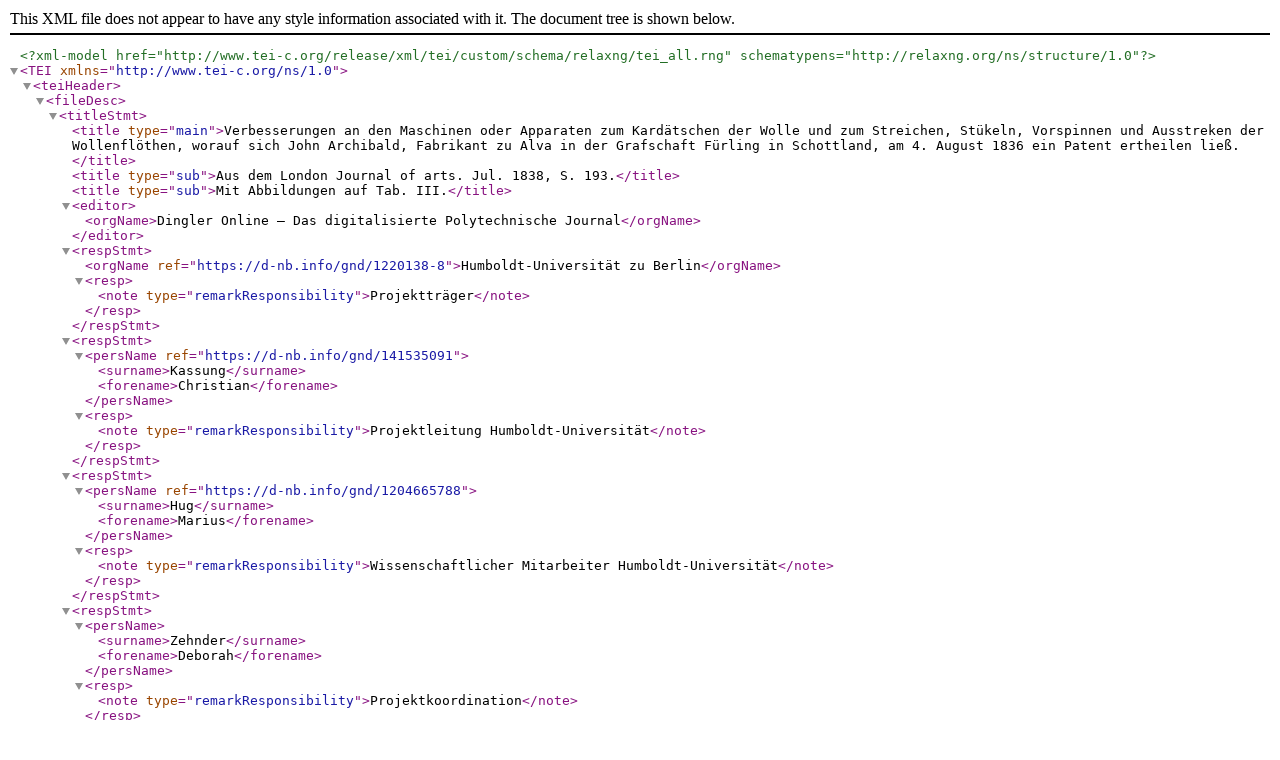

--- FILE ---
content_type: application/xml
request_url: http://dingler.bbaw.de/xml/articles/ar070045.xml
body_size: 8704
content:
<?xml version="1.0" encoding="UTF-8"?><?xml-model href="http://www.tei-c.org/release/xml/tei/custom/schema/relaxng/tei_all.rng" schematypens="http://relaxng.org/ns/structure/1.0"?><TEI xmlns="http://www.tei-c.org/ns/1.0"><teiHeader>
    <fileDesc>
      <titleStmt><title type="main">Verbesserungen an den Maschinen oder Apparaten zum Kardätschen der Wolle und zum Streichen, Stükeln, Vorspinnen und Ausstreken der Wollenflöthen, worauf sich John Archibald, Fabrikant zu Alva in der Grafschaft Fürling in Schottland, am 4. August 1836 ein Patent ertheilen ließ.</title><title type="sub">Aus dem London Journal of arts. Jul. 1838, S. 193.</title><title type="sub">Mit Abbildungen auf Tab. III.</title>
        
        
        <editor>
          <orgName>Dingler Online – Das digitalisierte Polytechnische Journal</orgName>
        </editor>
        <respStmt>
          <orgName ref="https://d-nb.info/gnd/1220138-8">Humboldt-Universität zu Berlin</orgName>
          <resp>
            <note type="remarkResponsibility">Projektträger</note>
          </resp>
        </respStmt>
        <respStmt>
          <persName ref="https://d-nb.info/gnd/141535091">
            <surname>Kassung</surname>
            <forename>Christian</forename>
          </persName>
          <resp>
            <note type="remarkResponsibility">Projektleitung Humboldt-Universität</note>
          </resp>
        </respStmt>
        <respStmt>
          <persName ref="https://d-nb.info/gnd/1204665788">
            <surname>Hug</surname>
            <forename>Marius</forename>
          </persName>
          <resp>
            <note type="remarkResponsibility">Wissenschaftlicher Mitarbeiter Humboldt-Universität</note>
          </resp>
        </respStmt>
        <respStmt>
          <persName>
            <surname>Zehnder</surname>
            <forename>Deborah</forename>
          </persName>
          <resp>
            <note type="remarkResponsibility">Projektkoordination</note>
          </resp>
        </respStmt>
        <respStmt>
          <persName>
            <surname>Luzardo</surname>
            <forename>Laura</forename>
          </persName>
          <persName>
            <surname>Schäfer</surname>
            <forename>Una</forename>
          </persName>
          <persName>
            <surname>Bechmann</surname>
            <forename>Antonia</forename>
          </persName>
          <persName>
            <surname>Daniel</surname>
            <forename>Diana</forename>
          </persName>
          <resp>
            <note type="remarkResponsibility">Studentische Hilfskräfte</note>
          </resp>
        </respStmt>
        <respStmt>
          <persName>
            <surname>Wiegand</surname>
            <forename>Frank</forename>
          </persName>
          <resp>
            <note type="remarkResponsibility">Programmierung</note>
          </resp>
        </respStmt>
        <respStmt>
          <orgName ref="https://d-nb.info/gnd/5165770-3">Sächsische Landesbibliothek – Staats- und Universitätsbibliothek Dresden</orgName>
          <resp>
            <note type="remarkResponsibility">Kooperationspartner Bibliothek</note>
          </resp>
        </respStmt>
        <respStmt>
          <persName ref="https://d-nb.info/gnd/114684476X">
            <surname>Rohrmüller</surname>
            <forename>Marc</forename>
          </persName>
          <resp>
            <note type="remarkResponsibility">Projektkoordination Bibliothek</note>
          </resp>
        </respStmt>
        <respStmt>
          <orgName ref="https://d-nb.info/gnd/2007744-0">Deutsche Forschungsgemeinschaft</orgName>
          <resp>
            <note type="remarkResponsibility">Projektförderung</note>
          </resp>
        </respStmt>
        <respStmt>
          <orgName ref="https://d-nb.info/gnd/1064129226">Editura GmbH &amp; Co. KG, Berlin</orgName>
          <resp>
            <note type="remarkResponsibility">Volltextdigitalisierung</note>
          </resp>
        </respStmt>
        <respStmt>
          <persName>
            <surname>Gödel</surname>
            <forename>Martina</forename>
          </persName>
          <resp>
            <note type="remarkResponsibility">Projektkoordination und Basic Encoding nach den Richtlinien der TEI für die Editura GmbH &amp; Co. KG</note>
          </resp>
        </respStmt>
        <respStmt>
          <orgName ref="https://www.clarin-d.de/">CLARIN-D</orgName>
          <resp>
            <note type="remarkResponsibility">Langfristige Bereitstellung</note>
          </resp>
        </respStmt>
      </titleStmt>
      <editionStmt>
        <edition n="1"/>
      </editionStmt>
      <publicationStmt>
        <publisher>
          <email>wiegand@bbaw.de</email>
          <orgName role="project">Deutsches Textarchiv (Dingler)</orgName>
          <orgName role="hostingInstitution" xml:lang="en" ref="https://d-nb.info/gnd/2131094-4">Berlin-Brandenburg Academy of Sciences and Humanities</orgName>
          <orgName role="hostingInstitution" xml:lang="de" ref="https://d-nb.info/gnd/2131094-4">Berlin-Brandenburgische Akademie der Wissenschaften (BBAW)</orgName>
          <address>
            <addrLine>Jägerstr. 22/23, 10117 Berlin</addrLine>
            <country>Germany</country>
          </address>
        </publisher>
        <pubPlace>Berlin</pubPlace>
        <date type="publication">2022-09-26</date>
        <availability>
          <licence target="https://creativecommons.org/licenses/by-sa/4.0/deed.de">
            <p>Die Textdigitalisate des Polytechnischen Journals stehen unter der Creative-Commons-Lizenz CC BY-SA 4.0.</p>
          </licence>
        </availability>
        <idno>
          <idno type="URLWeb">http://digital.slub-dresden.de/id32422549Z</idno>
          <idno type="URLXML">https://dingler.bbaw.de/xml/articles/ar070045.xml</idno>
        </idno>
      </publicationStmt>
      <sourceDesc><bibl type="JA">Verbesserungen an den Maschinen oder Apparaten zum Kardätschen der Wolle und zum Streichen, Stükeln, Vorspinnen und Ausstreken der Wollenflöthen, worauf sich John Archibald, Fabrikant zu Alva in der Grafschaft Fürling in Schottland, am 4. August 1836 ein Patent ertheilen ließ. In: Dr. Johann Gottfried Dingler: Polytechnisches Journal. Bd. 70. Stuttgart, 1838. S. 191.</bibl>
        
        <biblFull>
          <titleStmt><title type="main">Verbesserungen an den Maschinen oder Apparaten zum Kardätschen der Wolle und zum Streichen, Stükeln, Vorspinnen und Ausstreken der Wollenflöthen, worauf sich John Archibald, Fabrikant zu Alva in der Grafschaft Fürling in Schottland, am 4. August 1836 ein Patent ertheilen ließ.</title><title type="sub">Aus dem London Journal of arts. Jul. 1838, S. 193.</title><title type="sub">Mit Abbildungen auf Tab. III.</title>
            
            
            <editor>
              <persName ref="https://d-nb.info/gnd/116137592">
                <surname>Dingler</surname>
                <forename>Johann Gottfried</forename>
                <roleName>Dr.</roleName>
              </persName>
            </editor>
          </titleStmt>
          <editionStmt>
            <edition n="1"/>
          </editionStmt>
          <publicationStmt>
            <publisher>J. G. Cotta'schen Buchhandlung</publisher>
            <pubPlace>Stuttgart</pubPlace>
            <date type="publication">1838</date>
          </publicationStmt>
        <seriesStmt><title level="j" type="main" xml:id="pj070">Dr. Johann Gottfried Dingler: Polytechnisches Journal. Bd. 70. Stuttgart, 1838.</title><biblScope unit="volume">1838</biblScope><biblScope unit="issue">70</biblScope><biblScope unit="pages">S. 191</biblScope></seriesStmt></biblFull>
        <msDesc>
          <msIdentifier>
            <repository>SLUB Dresden</repository>
            <idno>
              <idno type="URLWeb">http://digital.slub-dresden.de/id32422549Z</idno>
            </idno>
          </msIdentifier>
        </msDesc>
      </sourceDesc>
    </fileDesc>
    <encodingDesc>
      <projectDesc>
        <p>Optical character recognition and basic TEI encoding by Editura GmbH &amp; Co.KG, Berlin
                    2009/2010.</p>
      </projectDesc>
      <editorialDecl>
        <hyphenation eol="hard">
          <p>All soft end-of-line hyphenation has been removed.</p>
        </hyphenation>
        <normalization method="silent">
          <p>No text-decoration elements were captured, such as decorated capital letters at the beginning of
                        chapters or text-separators.</p>
          <p>All references to printed sheets were captured.</p>
        </normalization>
        <correction method="markup">
          <p>As far as possible all errata-lists printed in the journal have been realised, using the element
                            <gi scheme="TEI">orig</gi> to mark the original text and <gi scheme="TEI">corr</gi> to mark
                        the correction given in the errata-list.</p>
        </correction>
        <quotation marks="all">
          <p>All passages set off by quotation marks were marked by the element <gi scheme="TEI">q</gi>
                        including the quotation mark inside the tag. In case of repeating quotation marks in front of
                        each line, only the first and the last quotation mark was obtained. And the element <gi scheme="TEI">q</gi>'s @type-attribute was set to the value “preline”.</p>
        </quotation>
      </editorialDecl>
      <tagsDecl>
        <rendition xml:id="roman" scheme="css">font-family: "times new roman", times, serif;</rendition>
        <rendition xml:id="wide" scheme="css">letter-spacing: 2pt;</rendition>
        <rendition xml:id="center" scheme="css">text-align: center;</rendition>
        <rendition xml:id="small" scheme="css">font-size: .8em;</rendition>
        <rendition xml:id="x-small" scheme="css">font-size: x-small;</rendition>
        <rendition xml:id="xx-small" scheme="css">font-size: xx-small;</rendition>
        <rendition xml:id="large" scheme="css">font-size: large;</rendition>
        <rendition xml:id="x-large" scheme="css">font-size: x-large;</rendition>
        <rendition xml:id="xx-large" scheme="css">font-size: xx-large</rendition>
        <rendition xml:id="bold" scheme="css">font-weight: bold</rendition>
        <rendition xml:id="italic" scheme="css">font-style: italic</rendition>
        <rendition xml:id="no_indent" scheme="css">text-indent: none;</rendition>
        <rendition xml:id="indent-1" scheme="css">text-indent: -1em;</rendition>
        <rendition xml:id="right" scheme="css">text-align: right;</rendition>
        <rendition xml:id="left" scheme="css">text-align: left;</rendition>
        <rendition xml:id="l1em" scheme="css">margin-left: 1em;</rendition>
        <rendition xml:id="l2em" scheme="css">margin-left: 2em;</rendition>
        <rendition xml:id="r1em" scheme="css">margin-right: 1em;</rendition>
        <rendition xml:id="superscript" scheme="css">font-size: .7em; vertical-align: super;</rendition>
        <rendition xml:id="subscript" scheme="css">font-size: .7em; vertical-align: sub;</rendition>
        <rendition xml:id="hidden" scheme="css">display: none;</rendition>
        <rendition xml:id="underline" scheme="css">text-decoration: underline;</rendition>
        <namespace name="http://www.tei-c.org/ns/1.0">
          <tagUsage gi="div">Only unnumbered divs used</tagUsage>
        </namespace>
      </tagsDecl>
    </encodingDesc>
    <profileDesc>
      <abstract>
        <p>Historical German text source digitized for the project “Dingler Online – Das digitalisierte Polytechnische Journal”.</p>
      </abstract>
      <langUsage>
        <language ident="de">Neuhochdeutsch</language>
        <language ident="de">German</language>
      </langUsage>
      <textClass>
        <classCode scheme="https://www.deutschestextarchiv.de/doku/klassifikation#dwds">Wissenschaft</classCode>
      </textClass>
    </profileDesc>
  </teiHeader><text type="art_patent" subtype="publ_secondary" n="45" xml:id="ar070045">
            <front>
              <titlePart type="number" rendition="#center">XLV.</titlePart>
              <titlePart type="main" rendition="#center">Verbesserungen an den Maschinen oder Apparaten
                                zum Kardaͤtschen der Wolle und zum Streichen, Stuͤkeln, Vorspinnen und
                                Ausstreken der Wollenfloͤthen, worauf sich <persName role="patent_app" ref="../database/persons/persons.xml#pers03979">John Archibald</persName>, Fabrikant zu <placeName ref="../database/places/places.xml#pl000172">Alva</placeName> in der
                                Grafschaft Fuͤrling in Schottland, am <date when="1836-08-04" type="dd">4. August
                                    1836</date> ein Patent ertheilen ließ.</titlePart>
              <titlePart type="sub" rendition="#center">Aus dem <bibl type="source"><title level="j" ref="../database/journals/journals.xml#jour0008">London Journal of arts</title>. Jul. 1838, S.
                                193.</bibl></titlePart>
              <titlePart type="sub" rendition="#center">Mit Abbildungen auf <ref target="#tab070519">Tab.
                                    III</ref>.</titlePart>
              <titlePart type="column">Archibald's Verbesserungen an den Maschinen zum Kardaͤtschen
                                der Wolle.</titlePart>
            </front>
            <body>
              <div type="section">
                <p>Meine Erfindung sezt mich in Stand eine groͤßere Menge Wolle oder eine
                                    groͤßere Anzahl der zur Tuchfabrication bestimmten Wollenwikler zu liefern,
                                    als dieß nach der bisherigen Kardaͤtschmethode moͤglich <pb n="191" facs="32422549Z/00000209" xml:id="pj070_pb191"/>war. Ich bezweke dieß durch
                                    Anwendung zweier Streichcylinder, die zum Theile und auf eigenthuͤmliche
                                    Weise mit Drahtkarden besezt sind, und vermoͤge einer neuen Methode die
                                    Streichkaͤmme in Bewegung zu sezen. Meine Verbesserungen machen es ferner
                                    moͤglich, die aus den Kannen herausfallenden Wikler gerade zu richten und mit
                                    den Enden an einander zu stuͤkeln, so daß man mit einer Maschine zwei
                                    ununterbrochene Wikler erzeugen kann, die dann noch zum Behufe des Vorspinnens
                                    ausgestrekt werden.</p>
                <p>Mein verbesserter Mechanismus beruht hauptsaͤchlich in einem eisernen
                                    Gestelle, das sich an dem Streichende der Kardaͤtschmaschine, mit der er
                                    verbunden ist, und von der aus alle seine Theile ihre Bewegung mitgetheilt erhalten,
                                    befindet. <ref rend="new" target="image_markup/tab070519.xml#fig070519_62b">Fig.
                                        62</ref> ist ein Fronteaufriß dieses Gestelles, hinter dem man die
                                    Kardaͤtschmaschine sieht. <ref rend="new" target="image_markup/tab070519.xml#fig070519_63">Fig. 63</ref> zeigt es in einem
                                    Endaufrisse mit einem Theile der Kardaͤtschmaschine. Die Seitentheile dieses
                                    Gestelles <hi rendition="#roman">a, a, a</hi> sind durch die horizontalen Balken <hi rendition="#roman">b, b, b</hi> miteinander verbunden. An den Wellen der
                                    Kardaͤtschmaschine sind zwei Streichcylinder <hi rendition="#roman">c, c</hi>
                                    aufgezogen, welche die Wollenfasern auf gewoͤhnliche Weise von dem großen
                                    Cylinder her erhalten. Die Streichkaͤmme <hi rendition="#roman">d, d</hi>
                                    streichen die Wollenfasern von den Karden der Streichcylinder in die Buͤchsen
                                    oder Kammern <hi rendition="#roman">e, e</hi> ab, aus denen sie auf
                                    gewoͤhnliche Weise von den gerieften Walzen <hi rendition="#roman">f, f</hi>
                                    aufgenommen und vorne wieder abgegeben werden. Die Wolle faͤllt jedoch hier
                                    nicht auf ein endloses Tuch, wie dieß an den gewoͤhnlichen Maschinen der Fall
                                    ist, sondern die Wikler fallen, wie sie einzeln aus den Buͤchsen heraus
                                    gefoͤrdert werden, in eine Art winkeligen, von den Fluͤgeln <hi rendition="#roman">g, g</hi> gebildeten Trog.</p>
                <p>Diese Fluͤgel <hi rendition="#roman">g, g</hi> oͤffnen sich in gewissen
                                    Zeitraͤumen, und wenn sie geoͤffnet sind, so faͤllt der in dem
                                    Troge befindliche Wikler auf ein endloses Leder <hi rendition="#roman">h,</hi>
                                    welches uͤber die Rollen <hi rendition="#roman">i, j,</hi> die mit ihren
                                    Zapfen in dem Gestelle laufen, gespannt ist. Dieses Leder fuͤhrt den Wikler
                                    in seitlicher Richtung zwischen der Rolle <hi rendition="#roman">j</hi> und der
                                    Drukwalze <hi rendition="#roman">k</hi> durch, und wenn der gestrichene Wikler so
                                    weit fortbewegt worden, daß sein Ende in eine kleine Entfernung von dem Ende der
                                    Fluͤgel <hi rendition="#roman">g</hi> gelangt ist, so oͤffnen sich die
                                    Fluͤgel abermals, damit eine neue Wiklerlaͤnge auf gleiche Weise auf
                                    das Leder <hi rendition="#roman">h</hi> herabfalle, und damit hiebei an den Enden
                                    zweier Wikler kleine Portionen von Wollenfasern miteinander in Beruͤhrung
                                    kommen. Die beiden Enden werden bei dem Durchgange zwischen der Rolle <hi rendition="#roman">j</hi> und der Drukwalze <hi rendition="#roman">k</hi> in
                                    Folge des hiebei Statt findenden Drukes miteinander verbunden. Erhoͤht wird
                                    deren gegenseitige Adhaͤsion uͤbrigens noch durch die Drehung der
                                    Fasern, welche, nachdem der Wikler das Leder bereits verlassen, zwischen anderen
                                    Walzen bewirkt wird.</p>
                <pb n="192" facs="32422549Z/00000210" xml:id="pj070_pb192"/>
                <p>Der Wikler gelangt naͤmlich nach dem Austritte aus den Drukwalzen <hi rendition="#roman">j, k</hi> zwischen ein Paar kleiner Strekwalzen <hi rendition="#roman">m, m,</hi> die mit groͤßerer Geschwindigkeit umlaufen,
                                    als die Drukwalzen, und die also die Wollenfasern des Wiklers ausstreken. Zwischen
                                    den Strek- und den Drukwalzen befindet sich aber noch ein anderes Walzenpaar
                                        <hi rendition="#roman">m, m</hi> von groͤßerem Durchmesser, welches gegen
                                    erstere unter rechten Winkeln umlaͤuft. Diese Walzen sind so gestellt, daß
                                    sich ihr Umfang, welcher etwas convex ist, beinahe beruͤhrt. Da sie beide in
                                    gleicher Richtung umlaufen, so wird der Wikler bei seinem Durchgange zwischen ihnen
                                    durch die Reibung der beiden umlaufenden Walzenoberflaͤchen eine
                                    temporaͤre Drehung erhallen, so daß die Wollenfasern an jenen Stellen, an
                                    denen die Wiklerenden angestuͤkelt wurden, in innige Verbindung kommen. Man
                                    kann demnach auf diese Weise Wikler von jeder beliebigen Laͤnge erzielen.</p>
                <p>Um meinen Mechanismus noch anschaulicher zu machen, und um noch deutlicher zu zeigen,
                                    wie man mit ihm Wikler von jeder Laͤnge erhaͤlt, will ich nunmehr
                                    meinen Streichapparat beschreiben. Man sieht in <ref rend="new" target="image_markup/tab070519.xml#fig070519_64">Fig. 64</ref> die beiden
                                    Streichlamme <hi rendition="#roman">d, d</hi> an den gegliederten Stangen <hi rendition="#roman">n, n</hi> angebracht; die gerieften Walzen und die
                                    uͤbrigen in der Fronte befindlichen Apparate sind dagegen weggelassen, um die
                                    Zeichnung nicht zu verwirren. An Hoͤrnern oder Armen, welche aus dem Gestelle
                                    der Kardaͤtschmaschine hervorragen, sind zwei senkrechte Stangen <hi rendition="#roman">p, p</hi>, in welche Leitungsfugen oder Laͤngenspalten
                                    geschnitten sind, angebracht. In diesen Fugen gleiten die an den gegliederten
                                    Stangen <hi rendition="#roman">n, n</hi> befestigten Zapfen <hi rendition="#roman">q, q, q,</hi> damit die Streichkaͤmme auf diese Weise geleitet oder
                                    gefuͤhrt werden, waͤhrend sie durch das Umlaufen der Kurbelwelle <hi rendition="#roman">r</hi> auf und nieder bewegt werden.</p>
                <p>In <ref rend="new" target="image_markup/tab070519.xml#fig070519_65">Fig. 65</ref>
                                    sieht man eine der gegliederten Stangen des Streichkammes von der Seite betrachtet.
                                        <ref rend="new" target="image_markup/tab070519.xml#fig070519_66">Fig. 66</ref>
                                    gibt eine aͤhnliche Ansicht von einer der Fuͤhrstangen. <hi rendition="#roman">s</hi> ist hier das Gewinde, in welchem sich die gegliederten
                                    Stangen abbiegen, waͤhrend sich die Streichkaͤmme auf und nieder
                                    bewegen. Mittelst dieser Gewinde <hi rendition="#roman">s</hi> und der in den
                                    Fuͤhrstangen <hi rendition="#roman">p, p</hi> gleitenden Zapfen <hi rendition="#roman">q, q</hi> werden die Streichkaͤmme beim Emporsteigen
                                    von den Streichcylindern abgezogen, waͤhrend sie beim Herabsinken wieder ihr
                                    Geschaͤft vollbringen. Alle diese Bewegungen werden, wie man sieht, durch die
                                    unterhalb angebrachte Kurbelwelle <hi rendition="#roman">r, r,</hi> die selbst
                                    wieder auf die gewoͤhnliche Weise umgetrieben wird, hervorgebracht.</p>
                <p>Den beiden Streichcylindern gebe ich irgend einen erforderlichen Durchmesser, und auf
                                    ihrem Umfange bringe ich in der Richtung ihrer Achse von einem Ende zum andern zwei,
                                    drei oder mehrere Blaͤtter Drahtkarden an. Der zwischen den
                                    Kardenblaͤttern gelassene <pb n="193" facs="32422549Z/00000211" xml:id="pj070_pb193"/>freie Zwischenraum darf nicht von geringerer Breite seyn
                                    als die Kardenblaͤtter selbst. Auch muß die gegenseitige Stellung der
                                    Streichcylinder in der Maschine eine solche seyn, daß die einzelnen
                                    Kardenblaͤtter beider Cylinder abwechselnd in Thaͤtigkeit kommen,
                                    damit die Karden eines jeden Streichcylinders in entsprechenden Zeitraͤumen
                                    Wolle von dem großen Kardaͤtschcylinder aufnehmen.</p>
                <p>Die auf solche Weise von den Streichcylindern abgestrichenen Wollenfasern fallen
                                    zwischen die umlaufenden gerieften Walzen <hi rendition="#roman">f, f</hi> und deren
                                    Buͤchsen <hi rendition="#roman">e, e,</hi> damit sie auf die
                                    gewoͤhnliche Weise zu Wiklern geformt werden. Als solche gelangen sie beim
                                    Austritte aus den Buͤchsen in die zu ihrer Aufnahme bestimmten winkeligen
                                    Troͤge <hi rendition="#roman">g, g</hi>. Da es von Belang ist, daß jeder
                                    Wikler moͤglichst gerade in seinen Trog gelegt werde, so fand ich es
                                    fuͤr gut, die vordere Kante der Buͤchsen aus Metallblech zu
                                    verfertigen, damit die Wollenfasern nicht an dem Holze der Buͤchsen
                                    haͤngen bleiben koͤnnen. Ich biege ferner diesen vorderen Rand oder
                                    die sogenannte Lippe der Buͤchse in der Mitte etwas weniges nach
                                    Abwaͤrts, wie man dieß in <ref rend="new" target="image_markup/tab070519.xml#fig070519_62b">Fig. 62</ref> sieht, damit der
                                    mittlere Theil des Wiklers zuerst aus der Buͤchse austrete. Diese Einrichtung
                                    habe ich getroffen, weil sich der Wikler bei dieser Methode auszufallen am
                                    leichtesten gerade in seinen Trog legt. Um uͤbrigens dieß noch mehr zu
                                    beguͤnstigen, und um das Haͤngenbleiben der Wollenfasern an dem
                                    Umfange der gerieften Walzen zu verhuͤten, lasse ich aus einer Reihe kleiner,
                                    in der horizontalen Roͤhre <hi rendition="#roman">t</hi> angebrachter
                                    Loͤcher uͤber die Fronte der gerieften Cylinder Luftstroͤmchen
                                    nach Abwaͤrts streichen. Die zu diesem Zweke noͤthige Luft
                                    laͤßt sich mittelst eines in dem Gehaͤuse <hi rendition="#roman">u</hi> befindlichen Windfanges, der von der Treibwelle her mittelst eines
                                    Treibriemens und einer Rolle oder auch auf irgend andere Weise in Bewegung gesezt
                                    wird, in die Roͤhre eintreiben.</p>
                <p>In der Fronteansicht <ref rend="new" target="image_markup/tab070519.xml#fig070519_62b">Fig. 62</ref> sowohl, als auch
                                    in der seitlichen Ansicht <ref rend="new" target="image_markup/tab070519.xml#fig070519_63">Fig. 63</ref> sieht man die
                                    Fluͤgel des oberen winkeligen Troges <hi rendition="#roman">g, g</hi>
                                    geschlossen, und zur Aufnahme der aus den Buͤchsen <hi rendition="#roman">e</hi> herabfallenden Wikler bereit. An dem zur Rechten gelegenen Ende des
                                    Troges befindet sich aber bei <hi rendition="#roman">z</hi> eine Oeffnung, bei der
                                    ein Theil des Wiklers heraushaͤngt, damit er den fruͤher abgelagerten
                                    Wikler, der sich auf dem unterhalb befindlichen Leder in seitlicher Richtung bewegt,
                                    beruͤhre. Ich versichere mich demnach auf solche Art der Beruͤhrung
                                    der Fasern zweier Wikler; und wenn der untere Wikler auf dem Leder so weit nach
                                    Rechts gefuͤhrt worden, daß sein Ende nur mehr 1 1/2 Zoll von dem aus dem
                                    oberhalb befindlichen Troge heraushaͤngenden Wiklerende entfernt ist, so
                                    oͤffnet sich der Fluͤgel des Troges, damit der in ihm befindliche
                                    Wikler herabfalle, und sich in Beruͤhrung <pb n="194" facs="32422549Z/00000212" xml:id="pj070_pb194"/>mit dem Ende des vorhergehenden
                                    Wiklers weiter fortbewege. Damit jedoch der Wikler vollkommen gerade auf das Leder
                                    gelegt werde, habe ich an dem linken Ende des hinteren Fluͤgels des Troges
                                    eine kleine Lippe angebracht, die man in <ref rend="new" target="image_markup/tab070519.xml#fig070519_62b">Fig. 62</ref> durch Punkte
                                    angedeutet sieht, und welche dieses Ende des Wiklers so lange aufhaͤlt, bis
                                    es in Folge der Bewegung des Leders angezogen wird. Empfehlenswerth fand ich es, an
                                    den beiden Seiten des Leders eine Reihe von Gabeln aus duͤnnen Blechstreifen
                                    anzubringen, welche als Fuͤhrer dienen und das Abgleiten des Wiklers
                                    uͤber die eine oder die andere Seite verhuͤten.</p>
                <p>Die zum Oeffnen des Troges <hi rendition="#roman">h</hi> bestimmten Vorrichtungen
                                    ersieht man aus der Endansicht <ref rend="new" target="image_markup/tab070519.xml#fig070519_63">Fig. 63</ref>. An der Welle des
                                    vorderen oder beweglichen Fluͤgels <hi rendition="#roman">g</hi> ist
                                    naͤmlich ein Kurbelarm <hi rendition="#roman">v</hi> befestigt, und dieser
                                    steht mit einer horizontalen Stange <hi rendition="#roman">w</hi> in Verbindung,
                                    welche durch ein Gewinde an einem an dem Seitengestelle der Maschine befindlichen
                                    Kurbelarm <hi rendition="#roman">x</hi> aufgehaͤngt ist. An dem
                                    entgegengesezten Ende dieser Stange <hi rendition="#roman">w</hi> befindet sich eine
                                    Reibungsrolle, die auf dem Umfange eines an der Welle des Streichcylinders
                                    aufgezogenen Muschelrades <hi rendition="#roman">y</hi> ruht. Sowie also der
                                    Streichcylinder umlaͤuft, treibt der groͤßere Radius des Muschelrades
                                    die Stange <hi rendition="#roman">w</hi> und den Kurbelarm <hi rendition="#roman">v</hi> zuruͤk, wodurch der bewegliche Fluͤgel des Troges <hi rendition="#roman">g</hi> geschlossen erhalten wird. Wenn aber beim Umlaufen des
                                    Cylinders die Reibungsrolle der Stange <hi rendition="#roman">w</hi> von dem
                                    groͤßeren auf den kleineren Halbmesser des Muschelrades faͤllt, so
                                    kehrt die Stange augenbliklich wieder zuruͤk und der Fluͤgel
                                    oͤffnet sich, so daß der Wikler auf die oben beschriebene Weise auf das
                                    endlose Leder <hi rendition="#roman">h</hi> herabfallen kann.</p>
                <p>Die Wollenwikler, welche, wie gesagt, von dem endlosen Leder seitlich hin
                                    gefuͤhrt werden, laufen unter der Drukwalze <hi rendition="#roman">h</hi>
                                    durch, damit die angestuͤkten Enden hiedurch in innigere Beruͤhrung
                                    miteinander gebracht werden. Die Wellzapfen dieser Drukwalzen, die nur einen ihrer
                                    Schwere entsprechenden Druk ausuͤben, und welche durch die Reibung des unter
                                    ihnen hinweggehenden endlosen Leders umgetrieben werden, laufen lose in
                                    ausgeschnittenen, an der Stange <hi rendition="#roman">b</hi> festgemachten
                                    Traͤgern. Die endlosen Leder <hi rendition="#roman">h, h</hi> und die Rollen
                                        <hi rendition="#roman">i, j, i</hi> erhalten ihre Bewegung von der
                                    Kardaͤtschmaschine her durch ein Winkel- und Zahnrad mitgetheilt. Von
                                    den Drukwalzen aus gelangen die gestuͤkelten Wikler an die Strekwalzen <hi rendition="#roman">m, m,</hi> von denen die untere in einem von dem Ende des
                                    Gestelles auslaufenden Arme in Zapfenlagen laͤuft, und mittelst eines
                                    Zwischenrades von einem an der Welle der Rolle <hi rendition="#roman">j</hi>
                                    aufgezogenen Zahnrade umgetrieben wird, waͤhrend die obere, die bloß in Folge
                                    ihrer Reibung an der unteren Walze umlaͤuft, in einem Arm aufgezogen ist, der
                                    mittelst eines Gewindes <pb n="195" facs="32422549Z/00000213" xml:id="pj070_pb195"/>emporgehoben werden kann, wie dieß aus der partiellen Endansicht in <ref rend="new" target="image_markup/tab070519.xml#fig070519_67">Fig. 67</ref>
                                    erhellt. Die Drehungswalzen <hi rendition="#roman">l, l,</hi> die aus einem glatten,
                                    an den Kanten abgerundeten Raͤderpaare bestehen, laufen an Zapfen, die in das
                                    Endgestell eingelassen sind, wobei sie mit ihrem Umfange beinahe in gegenseitiger
                                    Beruͤhrung stehen. Zur Seite eines jeden dieser Raͤder <hi rendition="#roman">I</hi> befindet sich eine ausgekehlte Rolle, und uͤber
                                    diese Rolle laͤuft von der großen, oberhalb angebrachten Rolle <hi rendition="#roman">A</hi> her eine Treibschnur. Leztere erhaͤlt ihre
                                    Bewegung von einer an ihrer Welle angebrachten kegelfoͤrmigen Rolle, die von
                                    der Treibwelle her ihre Bewegung bekommt. Die beiden Raͤder <hi rendition="#roman">l, l</hi> laufen demnach in einer und derselben Richtung um,
                                    und bewirken hiebei, daß die zwischen ihnen durchgehenden Wikler eine
                                    temporaͤre Drehung erleiden, in Folge deren die gestuͤkelten Enden
                                    hinreichend fest miteinander verbunden werden.</p>
              </div>
            </body>
          </text></TEI>